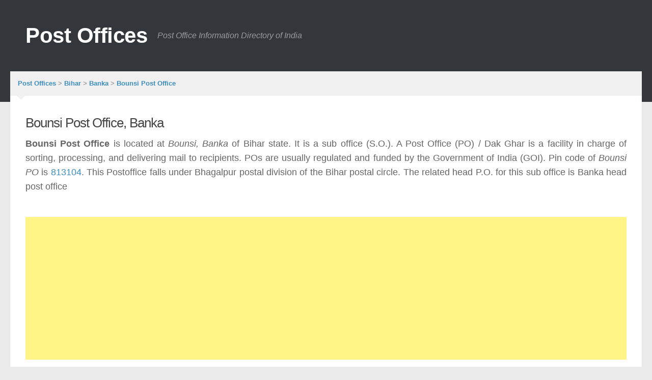

--- FILE ---
content_type: text/html; charset=UTF-8
request_url: https://www.postoffices.co.in/bihar-br/bounsi-banka-04/
body_size: 15429
content:
<!DOCTYPE html><html class=no-js lang=en-US prefix="og: http://ogp.me/ns#"><head>
<meta charset=UTF-8><meta name=viewport content="width=device-width, initial-scale=1.0"><link rel=profile href="http://gmpg.org/xfn/11"><title>Bounsi Sub Post Office, Banka 04, Bihar</title> <style>body{font-family:Arial,sans-serif}a{color:#1e73be}#header{background-color:#002647}html,body,div,span,h2,h3,p,a,em,ins,strong,i,table,tbody,tr,th,td,article,header,section{margin:0;padding:0;border:0;font-size:100%;font:inherit;vertical-align:baseline}article,header,section{display:block}table{border-collapse:collapse;border-spacing:0}body{background:#eaeaea;font-size:16px;line-height:1.5em;color:#666;font-weight:300}a{color:#3b8dbd;text-decoration:none;outline:0}em{font-style:italic}strong{font-weight:600}.clear{clear:both;display:block;overflow:hidden;visibility:hidden;width:0;height:0}.group:before,.group:after{content:"";display:table}.group:after{clear:both}.group{zoom:1}.fa{width:1em;text-align:center}body{font-family:Arial,sans-serif}.entry{font-size:18px;line-height:1.6em}.entry p{margin-bottom:1em}.entry ins{background:#fff486}.entry table{font-size:14px;margin-bottom:1.5em;width:100%;text-align:center}.entry table td{border-bottom:1px solid #f1f1f1;text-align:center;padding:5px;vertical-align:middle}.entry table th{font-weight:600;text-align:center;border-top:1px solid #f1f1f1;border-bottom:1px solid #f1f1f1;padding:10px 5px}h2,h3{color:#444;font-weight:600;-ms-word-wrap:break-word;word-wrap:break-word}.entry h3{margin-bottom:14px;font-weight:400;line-height:1.3em}.entry h3{font-size:24px;letter-spacing:-.5px}#wrapper{min-width:1024px;height:100%}.container{padding:0 20px}.container-inner{max-width:1380px;min-width:1380px;width:100%;margin:0 auto}.main{background-color:#fff!important;position:relative}.main-inner{position:relative;min-height:600px}.content{width:100%;position:relative}.pad{padding:30px 30px 20px}.breadcrumbbox{background:#f0f0f0;position:relative;padding:12px 15px;color:#888;margin-bottom:7px;font-size:13px}.breadcrumbbox:before{content:'';display:inline-block;border-left:8px solid transparent;border-right:8px solid transparent;border-top:8px solid #f1f1f1;position:absolute;bottom:-8px;left:13px}.breadcrumbbox:after{content:'';display:inline-block;border-left:6px solid transparent;border-right:6px solid transparent;border-top:6px solid #f1f1f1;position:absolute;bottom:-5px;left:15px}.breadcrumbbox span{font-weight:600}.nav-toggle{display:none;background:#777;float:right;height:50px;width:60px;color:#fff;text-align:center}.nav-toggle i{font-size:29px;padding:10px 0}.nav-text{display:none;float:right;font-size:16px;line-height:24px;padding:13px 20px}@media only screen and (max-width:719px){.nav-toggle,.nav-text{display:block}}#header{background:#33363b;position:relative;padding-bottom:60px}#header .pad{padding-top:30px;padding-bottom:30px}#header .container-inner{position:relative}.site-title{font-size:42px;font-weight:600;letter-spacing:-.5px;float:left;line-height:60px;padding:10px 0}.site-title a{display:block;color:#fff;max-width:100%}.site-description{font-size:16px;font-style:italic;color:#fff;color:rgba(255,255,255,.5);float:left;margin-left:20px;line-height:60px;padding:10px 0}#page{padding-bottom:60px;margin-top:-60px}#page .container-inner{background:#fff;-webkit-box-shadow:0 1px 1px rgba(0,0,0,.1);box-shadow:0 1px 1px rgba(0,0,0,.1)}#nav-footer .nav-toggle{background:transparent;color:#444;border-left:1px solid #eee}.content .post{position:relative;overflow:hidden}.single .post{margin-bottom:40px}.post-title{color:#444;font-weight:normal;margin-bottom:10px;font-size:22px;font-weight:400;line-height:1.5em;-ms-word-wrap:break-word;word-wrap:break-word}.single .post-title{font-size:26px;letter-spacing:-1px;line-height:1.3em}html{-webkit-font-smoothing:antialiased}#wrapper,.container-inner{min-width:320px}@media only screen and (min-width:480px) and (max-width:1200px){.container{padding:0 10px}}@media only screen and (max-width:719px){.container{padding:0}.site-description{display:none}.pad{padding:20px 20px 10px}.entry{font-size:15px}.entry h3{font-size:24px;letter-spacing:-.3px}#header{padding-bottom:0}#header .pad{padding-top:0;padding-bottom:0}.site-title{padding:30px 0;width:100%;float:none;line-height:50px}.site-title a{text-align:center}#page{margin-top:0;padding-bottom:10px}.single .post-title{font-size:22px;line-height:1.5em;letter-spacing:0}}@media only screen and (max-width:479px){.content{width:100%;float:none;margin-right:0!important;margin-left:0!important}.main,.main-inner{background-image:none!important;padding:0!important}.pad{padding:15px 15px 5px}.site-title{font-size:32px}}</style><link rel=stylesheet id=style-css property=stylesheet href="//assets.postoffices.co.in/postoffices/style.css" type='text/css' media=all /><link rel=stylesheet id=font-awesome-css property=stylesheet href="//cdnjs.cloudflare.com/ajax/libs/font-awesome/4.5.0/css/font-awesome.min.css" type='text/css' media=all /><script>document.documentElement.className=document.documentElement.className.replace("no-js","js");</script> <meta name=description content="Get Bounsi post office address, pincode, phone number, Bounsi speed post tracking, saving scheme and location map."/><meta name=robots content=noodp /><link rel=canonical href="https://www.postoffices.co.in/bihar-br/bounsi-banka-04/"/><meta property=og:locale content=en_US /><meta property=og:type content=article /><meta property=og:title content="Bounsi Sub Post Office, Banka 04, Bihar"/><meta property=og:description content="Get Bounsi post office address, pincode, phone number, Bounsi speed post tracking, saving scheme and location map."/><meta property=og:url content="https://www.postoffices.co.in/bihar-br/bounsi-banka-04/"/><meta property=og:site_name content="Post Offices"/><meta property=article:tag content=813104 /><meta property=article:section content=Banka /><meta name=twitter:card content=summary /><meta name=twitter:description content="Get Bounsi post office address, pincode, phone number, Bounsi speed post tracking, saving scheme and location map."/><meta name=twitter:title content="Bounsi Sub Post Office, Banka 04, Bihar"/><link rel=amphtml href="/bihar-br/bounsi-banka-04/amp/"/> <script data-cfasync=false async src="//pagead2.googlesyndication.com/pagead/js/adsbygoogle.js"></script> <script data-cfasync=false>(adsbygoogle=window.adsbygoogle||[]).push({google_ad_client:"ca-pub-2586322977447817",enable_page_level_ads:true});</script> </head><body class="single single-post postid-29248 single-format-standard col-1c full-width mobile-sidebar-hide unknown" itemscope itemtype="http://schema.org/WebPage"> <script data-cfasync=false>(function(i,s,o,g,r,a,m){i['GoogleAnalyticsObject']=r;i[r]=i[r]||function(){(i[r].q=i[r].q||[]).push(arguments)},i[r].l=1*new Date();a=s.createElement(o),m=s.getElementsByTagName(o)[0];a.async=1;a.src=g;m.parentNode.insertBefore(a,m)})(window,document,'script','//www.google-analytics.com/analytics.js','ga');ga('create','UA-64596190-2','auto');ga('send','pageview');</script> <div id=wrapper><header id=header><div class="container group"><div class=container-inner><div class="group pad"><p class=site-title><a href="/" rel=home>Post Offices</a></p><p class=site-description>Post Office Information Directory of India</p></div></div></div></header><div class=container id=page><div class=container-inner><div class=main><div class="main-inner group"><div class=breadcrumbbox xmlns:v="http://rdf.data-vocabulary.org/#" itemprop=breadcrumb> <span property=itemListElement typeof=ListItem><a property=item typeof=WebPage title="Go to Post Offices." href="/" class=home><span property=name>Post Offices</span></a><meta property=position content=1></span> &gt; <span property=itemListElement typeof=ListItem><a property=item typeof=WebPage title="Go to the Post Offices in Bihar." href="/bihar-br/" class="taxonomy category"><span property=name>Bihar</span></a><meta property=position content=2></span> &gt; <span property=itemListElement typeof=ListItem><a property=item typeof=WebPage title="Go to the Post Offices in Banka." href="/bihar-br/banka/" class="taxonomy category"><span property=name>Banka</span></a><meta property=position content=3></span> &gt; <span property=itemListElement typeof=ListItem><a property=item typeof=WebPage title="Go to Bounsi Post Office." href="/bihar-br/bounsi-banka-04/" class="post post-post current-item"><span property=name>Bounsi Post Office</span></a><meta property=position content=4></span></div><section class=content><div class="pad group" itemscope itemtype="http://schema.org/PostOffice"><article class="post-29248 post type-post status-publish format-standard hentry category-banka category-bihar-br tag-3471"><div class="post-inner group"><h2 class=post-title>Bounsi Post Office, Banka</h2><div class=clear></div><div class="entry themeform "><div class=entry-inner><div itemprop=description><p style="text-align: justify;"><strong itemprop=name class=entry-title>Bounsi Post Office</strong> is located at <em itemprop=areaServed>Bounsi, Banka</em> of Bihar state. It is a sub office (S.O.). A Post Office (PO) / Dak Ghar is a facility in charge of sorting, processing, and delivering mail to recipients. POs are usually regulated and funded by the Government of India (GOI). Pin code of <em itemprop=alternateName>Bounsi PO</em> is <span itemprop=branchCode><a href="/813104/" rel=tag>813104</a></span>. This Postoffice falls under Bhagalpur postal division of the Bihar postal circle. The related head P.O. for this sub office is Banka head post office</p> <br/> <script data-cfasync=false async src="//pagead2.googlesyndication.com/pagead/js/adsbygoogle.js"></script> <ins class=adsbygoogle style=display:block data-ad-client=ca-pub-2586322977447817 data-ad-slot=3486318337 data-ad-format=auto></ins> <script data-cfasync=false>(adsbygoogle=window.adsbygoogle||[]).push({});</script> <br/><p style="text-align: justify;">Bounsi dak ghar offers all the postal services like delivery of mails &amp; parcels, money transfer, banking, insurance and retail services. It also provides other services including passport applications, P.O. Box distribution, and other delivery services in Bounsi. The official website fo this PO is <span itemprop=url>http://www.indiapost.gov.in</span>.</p></div><div style="text-align: center;"> <br/> <script data-cfasync=false async src="//pagead2.googlesyndication.com/pagead/js/adsbygoogle.js"></script> <ins class=adsbygoogle style=display:block data-ad-client=ca-pub-2586322977447817 data-ad-slot=3207116732 data-ad-format=link></ins> <script data-cfasync=false>(adsbygoogle=window.adsbygoogle||[]).push({});</script> <br/></div><h3>Types of Post Offices</h3><p style="text-align: justify;"><em><a href="/" title=""></a></em> are basically classified into 3 types, namely – Head Post Office, Sub-Post Office including E.D. Sub-Office and Branch Postoffice. Bounsi P.O. is a Sub Post Office. So far as the public is concerned, there is basically no difference in the character of the service rendered by Sub-Post Offices and Head-Post Offices except in regard to a few Post Office Savings Bank (SB) transactions. Certain Sub Post Offices do not undertake all types of postal business. Facilities are generally provided at Branch Post Offices for the main items of postal work like delivery and dispatch of mails, booking of registered articles and parcels accepting SB deposits and effecting SB withdrawals, and issue and payment of money orders, though in a restricted manner.</p><table><tr><th>Post Office Type</th></tr><tr><td>Head Post Office</td></tr><tr><td>Sub-Post Offices including E.D. Sub-Offices</td></tr><tr><td>Branch Post Office</td></tr></table><div itemprop=image itemscope itemtype="http://schema.org/ImageObject"> <img width=1249 height=150 src="//images.postoffices.co.in/1249x150/42/ff/post-office/bounsi-sub-post-office-banka-banka-pincode-813104.png&amp;text=Bounsi+Sub+Post+Office+Banka" class=attachment-thumb-large alt="Bounsi Post Office Banka Pincode 813104" itemprop=contentUrl /></div> <br/><ul><li><a href="#bounsi-post-office-pin-code">Bounsi Post Office &amp; Its Pin Code</a></li><li><a href="#bounsi-sub-post-office-information">Branch Office Information</a></li><li><a href="#bounsi-sub-post-office-services">Bounsi Post Office Services</a><ul><li><a href="#bounsi-mail-services">Mail Services</a></li><li><a href="#bounsi-parcels-services">Parcels</a></li><li><a href="#bounsi-retail-services">Retail Services</a></li><li><a href="#bounsi-premium-services">Premium Services</a></li><li><a href="#bounsi-speed-post">Speed Post</a><ul><li><a href="#bounsi-india-post-speed-post-tracking">India Post Speed Post Tracking</a></li><li><a href="#bounsi-tracking-system">Tracking System</a></li><li><a href="#bounsi-india-post-tracking-number-formats">India Post Tracking Number Formats</a></li></ul></li><li><a href="#bounsi-express-parcel-post">Express Parcel Post</a></li><li><a href="#bounsi-media-post">Media Post</a></li><li><a href="#bounsi-greetings-post">Greetings Post</a></li><li><a href="#bounsi-logistics-post">Logistics Post</a></li></ul></li><li><a href="#bounsi-epost-office">ePost Office</a></li><li><a href="#bounsi-financial-services">Financial Services</a><ul><li><a href="#bounsi-savings-bank-sb-account">Savings Bank (SB) Account</a></li><li><a href="#bounsi-recurring-deposit-rd-account">Recurring Deposit (RD) Account</a></li><li><a href="#bounsi-monthly-income-scheme-mis">Monthly Income Scheme (MIS)</a></li><li><a href="#bounsi-monthly-public-provident-fund-ppf">Monthly Public Provident Fund (PPF)</a></li><li><a href="#bounsi-time-deposit-td">Time Deposit (TD)</a></li><li><a href="#bounsi-senior-citizen-saving-scheme-scss">Senior Citizen Saving Scheme (SCSS)</a></li><li><a href="#bounsi-national-savings-certificate-nsc">National Savings Certificate (NSC)</a></li><li><a href="#bounsi-kisan-vikas-patra-kvp">Kisan Vikas Patra (KVP)</a></li><li><a href="#bounsi-sukanya-samriddhi-accounts-ssa">Sukanya Samriddhi Accounts (SSA)</a></li></ul></li><li><a href="#bounsi-post-office-timings">Post Office Timings</a></li><li><a href="#bounsi-india-post-tracking">India Post Tracking</a></li><li><a href="#bounsi-post-office-recruitment">Bounsi Post Office Recruitment</a></li><li><a href="#bounsi-location-map">Location Map</a></li><li><a href="#bounsi-contact-details">Contact Details</a></li><li><a href="#bounsi-about-india-post">About India Post</a></li></ul> <br/><h3 id=bounsi-post-office-pin-code>Bounsi Post Office &amp; Its Pin Code</h3> <script data-cfasync=false async src="//pagead2.googlesyndication.com/pagead/js/adsbygoogle.js"></script> <ins class=adsbygoogle style=display:block data-ad-client=ca-pub-2586322977447817 data-ad-slot=7637316336 data-ad-format=auto></ins> <script data-cfasync=false>(adsbygoogle=window.adsbygoogle||[]).push({});</script> <br/><p style="text-align: justify;">Often Post Offices are named after the town / village / location they serve. The Bounsi Post Office has the Postal Index Number or Pin Code 813104. A Pincode is a 6 digit post code of postal numbering system used by India Post. The first digit indicates one of the regions. The first 2 digits together indicate the sub region or one of the postal circles. The first 3 digits together indicate a sorting / revenue district. The last 3 digits refer to the delivery post office type.</p><table><tr><th>P.O. Name</th><td>Bounsi PO</td></tr><tr><th>Pincode</th><td>813 104</td></tr></table><p style="text-align: justify;">The first digit of 813104 Pin Code '8' represents the region, to which this Post Office of Bounsi belongs to. The first two digits of the Pincode '81' represent the sub region, i.e, Bihar. The first 3 digits '813' represent the post-office revenue district, i.e, Bhagalpur. The last 3 digits, i.e, '104' represent the Bounsi Delivery Sub Office.</p><h3 id=bounsi-sub-post-office-information>Sub Office Information</h3><p style="text-align: justify;">The Bounsi Post Office is a sub office. The Delivery Status for this PO is that it has delivery facility. Postal division name for this Dak Ghar is Bhagalpur, which falls under Patna Hq region. The circle name for this PO is Bihar and it falls under Banka Taluka and Banka District. The state in which this Dakghar is situated or located is Bihar. The related head postoffice is Banka post office. The phone number of Bounsi post office is <span itemprop=telephone>+91-642-423-7722</span>.</p><table><tr><th>PO Type</th><td>Sub Office</td></tr><tr><th>Delivery Status</th><td>Delivery</td></tr><tr><th>Postal Division</th><td>Bhagalpur</td></tr><tr><th>Postal Region</th><td>Patna Hq</td></tr><tr><th>Postal Circle</th><td>Bihar</td></tr><tr><th>Town / City / Tehsil / Taluka / Mandal</th><td>Banka</td></tr><tr><th>District</th><td>Banka</td></tr><tr><th>State</th><td>Bihar</td></tr><tr><th>Bounsi Post Office Phone Number</th><td>06424237722</td></tr><tr><th>Related Head PO</th><td>Banka Head Post Office</td></tr></table><div><h3 id=bounsi-sub-post-office-services>Bounsi Post Office Services</h3> <script data-cfasync=false async src="//pagead2.googlesyndication.com/pagead/js/adsbygoogle.js"></script> <ins class=adsbygoogle style=display:block data-ad-client=ca-pub-2586322977447817 data-ad-slot=7637316336 data-ad-format=auto></ins> <script data-cfasync=false>(adsbygoogle=window.adsbygoogle||[]).push({});</script> <br/><p style="text-align: justify;">Traditionally the primary function of Bounsi post office was collection, processing, transmission and delivery of mails but as of today, a Post Office offers many other vital services in addition to its traditional services. The additional services provided by a Dak Ghar include – Mail Services, Financial Services, Retail Services and Premium Services.</p><h4 id=bounsi-mail-services>Mail Services</h4><p style="text-align: justify;">Mail Services are the basic services provided by Bounsi P.O. Mails and mail services include all or any postal articles whose contents are in the form of message which may include Letters, Postcards, Inland letter cards, packets or parcels, Ordinary mails etc.</p><h4 id=bounsi-parcels-services>Parcels</h4><p style="text-align: justify;">Mail Service also includes transmission and delivery of Parcels. A parcel can be anything ranging from a single written letter or anything addressed to an addressee. No parcel shall be by any chance be in a shape, way of packing or any other feature, such that it cannot be carried or transmitted by post or cause serious inconvenience or risk. Every parcel (including service parcels) that needs to be transmitted by post must be handed over at the window of the post office. Any parcel found in a letter box will be treated and charged as a registered parcel. Delivery services are provided by some selected delivery and branch post offices. This dakghar have the facility of delivery, thus the people of Bounsi and nearby localities can avail all the types of mail services.</p><h4 id=bounsi-retail-services>Retail Services</h4><p style="text-align: justify;">Post offices in India serve in various ways and Bounsi Post Office offer most of the retail services. They offer the facility to accept or collect constomer bills like telephone or mobile bills, electricity bills for Government and private organizations through Retail Post. Some of the aditional agency services that Post offices offers through retail services are as follows - Telephone revenue collection, e-Ticketing for Road Transport Corporations and Airlines, Sale of UPSC forms, university applications, Sale of Passport application forms, Sale of Gold Coins, Forex Services, Sale of SIM and recharge coupons, Sale of India Telephone cards, e-Ticketing of Railway tickets etc. The postal customers of Bounsi can pay their bills and avail other retail services from this Dak Ghar.</p><h4 id=bounsi-premium-services>Premium Services</h4><p style="text-align: justify;">Most of the premium services can be availed by the Bounsi peoples and nearby living people. The premium services provided by Bounsi Post Office are - Speed Post, Business Post, Express Parcel Post, Media Post, Greeting Post, and Logistics Post.</p><h5 id=bounsi-speed-post>Speed Post</h5><p style="text-align: justify;">Speed Post is a time bound service in express delivery of letters and parcels. The max weight up to which an article or parcel be sent is 35 kgs between any two specified stations in India. Speed Post delivers 'Value for money' to everyone and everywhere, delivering Speed Post upto 50 grams @ INR 35 across the country and local Speed Post upto 50 grams @ INR 15, excluding applicable Service Tax. Kindly check official website for updated Speed Post service charges.</p><h6 id=bounsi-india-post-speed-post-tracking>India Post Speed Post Tracking</h6><p style="text-align: justify;">Speed Post offers a facility of on-line tracking and tracing that guarantees reliability, speed and customer friendly service. Using a 13 digit barcode that makes a Speed Post consignment unique and identifiable. A web-based technology (www.indiapost.gov.in/speednettracking.aspx) helps the Bounsi customers track Speed Post consignments from booking to delivery.</p><h6 id=bounsi-tracking-system>Tracking System</h6><p style="text-align: justify;">Except Speed Post, India Post also allows people to track their order information for certain products like Parcels, Insured letters, Speed Post, Registered Post, Electronic Money Orders (EMO) and Electronic value payable parcel (EVPPs) etc. The tracking number is available on the receipt given at Bounsi Post Office. Using the tracking number postal customers can find out the date and time of dispatch of an article at various locations. The time of booking and the time of delivery of article.</p><h6 id=bounsi-india-post-tracking-number-formats>India Post Tracking Number Formats</h6><p style="text-align: justify;">Different types of postal service have different kinds of tracking number formats. The tracking number for Express Parcel is a 13 digit alphanumeric format. The format for Express Parcel is XX000000000XX. The tracking number for a Registered Mail is a 13 digit alphanumeric number and its format is RX123456789IN. But a Electronic Money Order (EMO) has a 18 digit tracking number and its format is 000000000000000000. For domestic Speed Post (EMS) there is a 13 digit alphanumeric tracking number with the format EE123456789IN.</p><table><tr><th>Bharatiya Dak Ghar Seva</th><th>Tracking Number Format</th><th>Number of Digits</th></tr><tr><td>Electronic Money Order (eMO)</td><td>000000000000000000</td><td>18</td></tr><tr><td>Express Parcel</td><td>XX000000000XX</td><td>13</td></tr><tr><td>International EMS Artilces to be delivered in India</td><td>EE123456789XX</td><td>13</td></tr><tr><td>Registered Mail</td><td>RX123456789IN</td><td>13</td></tr><tr><td>Speed Post (EMS) Domestic</td><td>EE123456789IN</td><td>13</td></tr></table><h5 id=bounsi-express-parcel-post>Express Parcel Post</h5><p style="text-align: justify;">In Express Parcel Post, the Bounsi postal customer gets time bound delivery of parcels. These parcels will be transmitted through air or any other fastest mean available at that time. Minimum chargeable weight for which Express Parcel consignments will be booked is 0.5 Kg. Maximum weight of Express Parcel consignments which shall be booked across the Post Office counter by a retail customer shall be 20 Kg and maximum weight that can be booked by corporate customer is 35 kgs.</p><h5 id=bounsi-media-post>Media Post</h5><p style="text-align: justify;">India Post offers a unique way or concept to help the Indian corporate organisations and the Government organizations reach potential customers through media post. Through media post people can advertise on postcards, letters, aerogramme, postal stationary etc. Customers get to see the logo or message of the respective corporate or government organizations. The Aerogramme even gives the organizations the opportunity to make their product have a global impact.</p><h5 id=bounsi-greetings-post>Greetings Post</h5><p style="text-align: justify;">Greeting Post is yet another innovative or unique step by India Post. It consists of a card with an envelope with pre-printed and pre attached postage stamp on the envelope. The stamp on the envelope is a replica of the design that appears upon the card but in miniature form. Thus there is no need affix postage stamps on the envelope implicitly saving your time of going to post offices and standing in the queue. All the rules and that are applicable for the postage dues will also be applicable to the Greeting Post.</p><h5 id=bounsi-logistics-post>Logistics Post</h5><p style="text-align: justify;">Logistics Post manages the entire transmission and distribution side of the parcels. It deals with collection of goods, storage of goods, carriage and distribution of the various parcels or goods, from order preparation to order fulfilment. And that too at the minimum possible price. Logistics Post services provides the Bounsi postal customer with cost-effective and efficient distribution across the entire country.</p><h3 id=bounsi-epost-office>ePost Office</h3><p style="text-align: justify;">The advent of internet made communication very rapid through emails. But, the internet has not yet reached most of the rural parts of India. To change this division between rural &amp; urban life, and to get the benefit of internet technology to Bounsi people's lives, Indian Postal Department has introduced e-post. e-post is a service in which personalized handwritten messages of customers are scanned and sent as email through internet. And at the destination address office, these messages are again printed, enveloped and delivered through postmen at the postal addresses. E-post centres are established in the Post Offices, covering a large geographical area including major cities and districts. These e-post centres are well equipped with internet connection, scanners, printers and other necessary hardware equipment. However, this e-post service doesn’t particularly need a e-post centre, but can this facility can be availed at any normal Post Office or you can visit www.epostoffice.gov.in to access postal services on your desktop, laptop or even on mobile. If a message is booked at Bounsi post office, the post is scanned and sent to an e-post centre by e-mail and a mail received at e-post centre is printed and sent to nearby Post Office for dispatch.</p><p style="text-align: justify;">A Bounsi customer can also avail these services of an e-post, at his/ her home. All he/ she has do is to register as a user at www.epostoffice.gov.in website. After registration, a user can use e-post by scanning and sending messages, printing and receive messages. The message to be scanned must not be written in a paper not more A4. There is no limit for sending number of sheets of messages in e-post.</p><p style="text-align: justify;">E-Post Office offers certain services like – Philately, Postal Life Insurance, Electronic Indian Postal Order, Information Services, Track &amp; Trace and Complaints &amp; Guidelines services.</p><h4>Philately</h4><p style="text-align: justify;">Philately service deals with collection, sale and study of postage stamps. Philately includes lot of services Philately Information, Stamp issue Program, Stamps List and Buy Stamps service.</p><h4>Postal Life Insurance (PLI)</h4><p style="text-align: justify;">A service offered by the Government to pay a given amount of money on the death of an individual to his prescribed nominee. The amount may also be paid to the person himself, in case he survives that maturity period. The two services offered under Postal Life Insurance are – Pay Premium service and PLI information.</p><h4>Electronic Indian Postal Order</h4><p style="text-align: justify;">eIPO or Electronic Indian Postal Order is a facility to purchase an Indian Postal Order electronically by paying a fee on-line through e-Post Office. This service is launched by the Department of Posts, Ministry of Communications &amp; IT, Government of India.</p><p style="text-align: justify;">eIPO can now be used by Indian Citizens living in India for paying online fee, whoever seeks information under the RTI Act, 2005. eIPO offers 2 types of services – eIPO information and payment of online fees.</p><h4>Information Services</h4><p style="text-align: justify;">This helps Bounsi customers to get information regarding certain products like – Pin Code search, Speed post, Banking, Insurance, Business Post, Logistics Post, IMTS and many more other services.</p><h4>Track &amp; Trace</h4><p style="text-align: justify;">The track &amp; trace service is very helpful as it aids in getting information of our valuables. Track &amp; Trace service offers 5 different services – Pin Code search, EMO tracking, Speed Post tracking, WNX tracking and International mail service.</p><h4>Complaints &amp; Guidelines</h4><p style="text-align: justify;">Using e-post office service Bounsi postal costumer can access services based on – complaint registration, complaint status and guidelines on complaints.</p><table><tr><th>ePost Office Website</th><td>www.epostoffice.gov.in</td></tr></table><h3 id=bounsi-financial-services>Financial Services</h3><p style="text-align: justify;">The customers of Bounsi can enjoy the various savings schemes available in this post office that prove to be highly beneficial for the people living in Bounsi area. The Financial service offered by PO includes Savings and Postal Life Insurance (PLI). There are various options available to save and invest with post-offices. The commonly used ones include - Savings account, Recurring Deposit, Monthly Income Scheme, Monthly Public Provident Fund, Time Deposit, Senior Citizen Saving Scheme, National Savings Certificate, Kisan Vikas Patra and Sukanya Samriddhi Yojana. Post Office also offers Insurance product through Postal Life Insurance (PLI) and Rural Postal Life Insurance (RPLI) schemes that offer low premium and high bonus.</p><table><caption>Post Office Financial Services</caption><tr><td>Kisan Vikas Patra (KVP)</td></tr><tr><td>Monthly Income Scheme (MIS)</td></tr><tr><td>Monthly Public Provident Fund (PPF)</td></tr><tr><td>National Savings Certificate (NSC)</td></tr><tr><td>Recurring Deposit (RD) Account</td></tr><tr><td>Savings Bank (SB) Account</td></tr><tr><td>Senior Citizen Saving Scheme (SCSS)</td></tr><tr><td>Sukanya Samriddhi Accounts (SSA)</td></tr><tr><td>Time Deposit (TD)</td></tr></table><h4 id=bounsi-savings-bank-sb-account>Savings Bank (SB) Account</h4><p style="text-align: justify;">A Savings bank account serves the need of regular deposits for its customers as well as withdrawals. Cheque facility is also avail by Bounsi postal consumers.</p><h4 id=bounsi-recurring-deposit-rd-account>Recurring Deposit (RD) Account</h4><p style="text-align: justify;">A post office offers a monthly investment option with handsome return at the time period with an option to extend the investment period. Insurance facility is also available with certain conditions.</p><h4 id=bounsi-monthly-income-scheme-mis>Monthly Income Scheme (MIS)</h4><p style="text-align: justify;">MIS offers a fixed investment technique for five or more years with monthly interest payment to the account holder. There is also a facility of automatic crediting of interest to SB account of the Bounsi postal customer.</p><h4 id=bounsi-monthly-public-provident-fund-ppf>Monthly Public Provident Fund (PPF)</h4><p style="text-align: justify;">This service offers intermittent deposits subject to a particular limit for a time period of 15 years with income tax exemptions, on the investment. It also offers loan and withdrawal facilities for the postal customers.</p><h4 id=bounsi-time-deposit-td>Time Deposit (TD)</h4><p style="text-align: justify;">Fixed deposit option for periods ranging from one, two, three to five years with facility to draw yearly interest offered at compounded rates. Automatic credit facility of interest to SB account.</p><h4 id=bounsi-senior-citizen-saving-scheme-scss>Senior Citizen Saving Scheme (SCSS)</h4><p style="text-align: justify;">Offers fixed investment option for senior citizens for a period of five years, which can be extended, at a higher rate of interest that are paid in quarterly instalments.</p><h4 id=bounsi-national-savings-certificate-nsc>National Savings Certificate (NSC)</h4><p style="text-align: justify;">NSC is offered with a fixed investment for 5 or 10 years on certificates of various denominations. Pledging facility available for availing loan from Banks.</p><h4 id=bounsi-kisan-vikas-patra-kvp>Kisan Vikas Patra (KVP)</h4><p style="text-align: justify;">Kisan Vikas Patra is a saving certificate scheme in which the amount Invested doubles in 110 months (i.e. 9 years &amp; 2 months). It is available in denominations of Rs 1,000, 5000, 10,000 and Rs 50,000. Minimum deposit is Rs 1000/- and there is no maximum limit. The KVP certificate can be purchased by any adult for himself or on the behalf of a minor. This certificate can also be transferred from one account holder to another and from one post office to another. This certificate can be en-cashed only after 2 and 1/2 years from the date of issue.</p><h4 id=bounsi-sukanya-samriddhi-accounts-ssa>Sukanya Samriddhi Accounts (SSA)</h4><p style="text-align: justify;">Sukanya Samriddhi Account Yojana offers a small deposit investment for the girl children as an initiative under 'Beti Bachao Beti Padhao' campaign. This yojana is to facilitate girl children proper education and carefree marriage expenses. One of the main benefits of this scheme is that it is very affordable and offers one of the highest interest rates. Currently its interest rate is set as 8.6% per annum that is again compounded yearly. The minimum deposit allowed in a financial year is INR. 1000/- and Maximum is INR. 1,50,000/-. Subsequent deposits can be made in multiples of INR 100/-. Deposits can be made all at a time. No limit is set on number of deposits either for a month or a financial year. A legal Guardian can open an account in the name of a Girl Child. Account can be closed only after completion of 21 years of the respective child. The normal Premature closure allowed is after completion of 18 years only if that girl is getting married.</p></div><h3 id=bounsi-post-office-timings>Post Office Timings</h3><p style="text-align: justify;">The official working hours of Post Offices vary from one another, but the general Post Office opening time starts from 08:00 AM or 09:00 AM or 10:00 AM and the closing time is 04:00 PM or 05:00 PM or 06:00 PM respectively. The working days are from Monday to Saturday, Sunday being a holiday. This doesn't include the public holidays or the extended working hours. You can verify the working hours of Bounsi Sub Post Office from the official resources.</p><h3 id=bounsi-india-post-tracking>India Post Tracking</h3><p style="text-align: justify;">Online tracking of India Post allowed Bounsi people to access their postal article tracking information and confirm the delivery of their postal article by using the tracking number assigned to them at the time of Booking. They can find the tracking number on the Postal acknowledgement handed over to them at the Bounsi Sub Post Office counter at the time of postal article booking. Following items can track through the www.indiapost.gov.in/articleTracking.aspx official website.</p><ul><li>Business Parcel</li><li>Business Parcel COD</li><li>Electronic Money Order (e-MO)</li><li>Electronic Value Payable Parcel (eVPP)</li><li>Express Parcel</li><li>Express Parcel COD</li><li>Insured Letter</li><li>Insured Parcel</li><li>Insured Value Payable Letter</li><li>Insured Value Payable Parcel</li><li>International EMS</li><li>Registered Letter</li><li>Registered Packets</li><li>Registered Parcel</li><li>Registered Periodicals</li><li>Speed Post</li><li>Value Payable Letter</li><li>Value Payable Parcel</li></ul><p style="text-align: justify;">The India Post tracking system is updated at regular intervals to give the Bounsi postal customers with the most up to date information available about the location and status of their postal article. They'll be able to find out the following:</p><ul><li>When their postal article was booked</li><li>When their postal article was dispatched at various locations during its Journey</li><li>When their postal article was received at various locations during its Journey</li><li>When their postal article was delivered, or</li><li>When a delivery intimation notice was issued to notify the recipient that the postal article is available for delivery</li></ul><h3 id=bounsi-post-office-recruitment>Bounsi Post Office Recruitment</h3><p style="text-align: justify;">For latest Bounsi post office recruitment kindly visit www.indiapost.gov.in/recruitment.aspx.</p><h3 id=bounsi-location-map>Location Map</h3><p style="text-align: justify;">Bounsi Sub Post Office is located in Bounsi, Banka.</p><div itemscope itemprop=hasMap itemtype="http://schema.org/Map"> <span itemprop=image itemscope itemtype="http://schema.org/ImageObject"><img src="//maps.googleapis.com/maps/api/staticmap?center=bounsi,+banka,+bihar+india&zoom=9&scale=2&size=625x150&maptype=roadmap&format=png&visual_refresh=true&key=AIzaSyDhWLPnQoSNuRIEk8cjXWVat6PRQMdmzqQ&markers=color:blue%7Clabel:P%7CBounsi,Bounsi, Banka,Bihar+India" alt="Bounsi Sub Post Office Location MAP" itemprop=contentUrl /></span></div><h3 id=bounsi-contact-details>Contact Details</h3><p style="text-align: justify;" itemprop=contactPoint itemscope itemtype="http://schema.org/ContactPoint">All the queries or complaints regarding <em itemprop=productSupported>Bill Mail Service, Booking Packets, Business Post, Direct Post, Flat Rate Box, Indian Postal Orders, Inland Letters, Instant Money Orders, Insurance of Postal Articles, Insurance of Postal Parcels, Letters, Logistics Posts, MO Videsh, Money Orders, Parcels, Post Office Savings Bank, Postal Life Insurance, Postcards, Registration of Postal Articles, Registration of Postal Parcels, Rural Postal Life Insurance, Saving Certificates, Small Saving Schemes, Speed Post, Value Payable Post etc.</em> services in <span itemprop=name>Bounsi Post Office</span>, can be resolved at Bounsi Sub Post Office. You can send letters to "Postmaster, Bounsi Sub Post Office, <span itemprop=areaServed>Bounsi, Banka</span>, Bihar, India, Pincode: 813 104". You can also contact <span itemprop=contactType>customer service</span> of this post office on <span itemprop=telephone>+91-642-423-7722</span>. The official website of the Berhampur University Sub Office is <span itemprop=url>http://www.indiapost.gov.in</span>.</p><ul itemprop=address itemscope itemtype="http://schema.org/PostalAddress"><li><i class="fa fa-building-o"></i>&nbsp;&nbsp;<span itemprop=name>Bounsi Sub Office</span></li><li><i class="fa fa-map-marker"></i>&nbsp;&nbsp;Address: Bounsi Sub Post Office, <span itemprop=addressLocality>Bounsi, Banka</span>, <span itemprop=addressRegion>Bihar</span>, <span itemprop=addressCountry>India</span></li><li><i class="fa fa-dot-circle-o"></i>&nbsp;&nbsp;Pin Code: <span itemprop=postalCode>813104</span></li><li><i class="fa fa-phone"></i>&nbsp;&nbsp;Phone Number: 06424237722</li><li><i class="fa fa-globe"></i>&nbsp;&nbsp;Website: www.indiapost.gov.in</li></ul><div itemprop=parentOrganization itemscope itemtype="http://schema.org/Organization"><h3 id=bounsi-about-india-post>About India Post</h3><p style="text-align: justify;" itemprop=description><span itemprop=name><strong itemprop=legalName>India Post</strong></span> is a government-operated postal system, which is part of the Ministry of Communications and Information Technology of the Government of India. It has the largest Postal Network in the <em itemprop=areaServed>India</em> with over 154882 Post Offices. There are around 139182 Post Offices in the rural India and 15700 Post Offices in urban India. The individual post office serves an area of 21.22 Sq. Km. and a population of 8221 people. The slogan of India Post is Dak Seva Jan Seva. There are 25464 departmental post offices and 129418 extra-departmental branch post offices in India.</p></div><h3>Bounsi Post Office Summary</h3><table><tr><th>Dak Ghar Name</th><td>Bounsi Sub Post Office</td></tr><tr><th>Pincode</th><td>813104</td></tr><tr><th>Dakghar Type</th><td>Sub Office</td></tr><tr><th>Post Office Delivery Status</th><td>Delivery Sub Office</td></tr><tr><th>Postal Division</th><td>Bhagalpur</td></tr><tr><th>Postal Region</th><td>Patna Hq</td></tr><tr><th>Postal Circle</th><td>Bihar</td></tr><tr><th>Location</th><td>Bounsi</td></tr><tr><th>Town / City / Tehsil / Taluka / Mandal</th><td>Banka</td></tr><tr><th>District</th><td>Banka</td></tr><tr><th>State</th><td>Bihar</td></tr><tr><th>Country</th><td>India</td></tr><tr><th>Bounsi Post Office Phone Number</th><td>06424237722</td></tr><tr><th>Related Head Office</th><td>Banka Head Post Office</td></tr><tr><th>Website</th><td>www.indiapost.gov.in</td></tr><tr><th>ePost-office Web Site Address</th><td>www.epostoffice.gov.in</td></tr><tr><th>Speed Post Tracking Website</th><td>www.indiapost.gov.in/speednettracking.aspx</td></tr><tr><th>Recruitment Web Site Address</th><td>www.indiapost.gov.in/recruitment.aspx</td></tr></table></div><div class=clear></div></div></div></article><div class=clear></div><ul class="post-nav group"><li class=next><a href="/bihar-br/serua-bounsi-04-banka/" rel=next><i class="fa fa-chevron-right"></i><strong>Next Dak Ghar</strong> <span>Serua Post Office</span></a></li><li class=previous><a href="/bihar-br/phaga-banka-04/" rel=prev><i class="fa fa-chevron-left"></i><strong>Previous Dak Ghar</strong> <span>Phaga Post Office</span></a></li></ul><h4 class=heading> <i class="fa fa-hand-o-right"></i>Other Post Offices</h4><ul class="related-posts group"><li class="related post-hover"><article class="post-20756 post type-post status-publish format-standard hentry category-bihar-br category-sitamarhi tag-2477"><div class=post-thumbnail> <a href="/bihar-br/kharsan-riga-27-sitamarhi/" title="Kharsan Branch Post Office"> <img width=415 height=175 src="//images.postoffices.co.in/415x175/42/ff/dak-ghar/kharsan-branch-post-office-riga-pincode-843327.png&amp;text=Kharsan+Branch+Post+Office+Riga" class=attachment-thumb-large alt="Kharsan Post Office Riga Pin Code 843327"/> </a></div><div class=related-inner><h5 class=post-title> <a href="/bihar-br/kharsan-riga-27-sitamarhi/" rel=bookmark title="Kharsan Branch Post Office" class=entry-title>Kharsan Branch Post Office</a></h5><div class="post-meta group"><p class=post-date>Riga</p></div></div></article></li><li class="related post-hover"><article class="post-46288 post type-post status-publish format-standard hentry category-bihar-br category-nalanda tag-5370"><div class=post-thumbnail> <a href="/bihar-br/nehusa-harnaut-10-nalanda/" title="Nehusa Branch Post Office"> <img width=415 height=175 src="//images.postoffices.co.in/415x175/42/ff/dak-ghar/nehusa-branch-post-office-harnaut-pincode-803110.png&amp;text=Nehusa+Branch+Post+Office+Harnaut" class=attachment-thumb-large alt="Nehusa Dak Ghar Harnaut Pincode 803 110"/> </a></div><div class=related-inner><h5 class=post-title> <a href="/bihar-br/nehusa-harnaut-10-nalanda/" rel=bookmark title="Nehusa Branch Post Office" class=entry-title>Nehusa Branch Post Office</a></h5><div class="post-meta group"><p class=post-date>Harnaut</p></div></div></article></li><li class="related post-hover"><article class="post-35465 post type-post status-publish format-standard hentry category-bhojpur category-bihar-br tag-3908"><div class=post-thumbnail> <a href="/bihar-br/ratnarh-garhani-03-bhojpur/" title="Ratnarh Branch Post Office"> <img width=415 height=175 src="//images.postoffices.co.in/415x175/42/ff/dak-ghar/ratnarh-branch-post-office-garhani-pincode-802203.png&amp;text=Ratnarh+Branch+Post+Office+Garhani" class=attachment-thumb-large alt="Ratnarh Post Office Garhani Pin Code 802203"/> </a></div><div class=related-inner><h5 class=post-title> <a href="/bihar-br/ratnarh-garhani-03-bhojpur/" rel=bookmark title="Ratnarh Branch Post Office" class=entry-title>Ratnarh Branch Post Office</a></h5><div class="post-meta group"><p class=post-date>Garhani</p></div></div></article></li></ul></div><p style="text-align: justify; border:1px solid red; background-color:#FF851B;; color:#000000;">Disclaimer: All the information in this (<span itemprop=url>https://www.postoffices.co.in/bihar-br/bounsi-banka-04/</span>) website is published for general information purpose only. Some schemes and postal services mention here may not be available in <span itemprop=about><strong itemprop=name>Bounsi <span itemprop=specialty>Post Office</span></strong></span>. Kindly verify for availability of all India post saving schemes and postal services with official resources.</p></section></div></div></div></div><footer id=footer><div style="text-align: center;"> <br/> <script data-cfasync=false async src="//pagead2.googlesyndication.com/pagead/js/adsbygoogle.js"></script> <ins class=adsbygoogle style=display:block data-ad-client=ca-pub-2586322977447817 data-ad-slot=3207116732 data-ad-format=link></ins> <script data-cfasync=false>(adsbygoogle=window.adsbygoogle||[]).push({});</script> </div> <br/><nav class="nav-container group" id=nav-footer><div class=nav-toggle><i class="fa fa-bars"></i></div><div class=nav-text></div><div class=nav-wrap><ul id=menu-footer-menu class="nav container group"><li id=menu-item-mobile-version class=menu-item><a href="amp/" rel=nofollow>Mobile Version</a></li><li id=menu-item-154806 class="menu-item menu-item-type-post_type menu-item-object-page menu-item-154806"><a href="/privacy-policy/">Privacy Policy</a></li><li id=menu-item-154805 class="menu-item menu-item-type-post_type menu-item-object-page menu-item-154805"><a href="/disclaimer/">Disclaimer</a></li></ul></div></nav><section class=container id=footer-bottom><div class=container-inner> <a id=back-to-top href="#"><i class="fa fa-angle-up"></i></a><div class="pad group"><div><div id=copyright itemprop=creator itemscope itemtype="http://schema.org/Organization"><p>Copyright &copy; 2015-2016 <span itemprop=name>Post Offices</span> (<span itemprop=url>https://www.postoffices.co.in</span>). All Rights Reserved. All logos and organization related information are property of their respective owners.</p></div></div></div></div></section></footer></div> <!--[if lt IE 9]> <script src="//assets.postoffices.co.in/postoffices/js/ie/html5.js"></script> <script src="//assets.postoffices.co.in/postoffices/js/ie/selectivizr.js"></script> <![endif]--> <script type='text/javascript' src="//cdnjs.cloudflare.com/ajax/libs/jquery/1.12.3/jquery.min.js"></script> <script type='text/javascript' src="//assets.postoffices.co.in/postoffices/js/scripts.js"></script> <!--[if lt IE 9]> <script src="//assets.postoffices.co.in/postoffices/js/ie/respond.js"></script> <![endif]--></body></html>

--- FILE ---
content_type: text/html; charset=utf-8
request_url: https://www.google.com/recaptcha/api2/aframe
body_size: 268
content:
<!DOCTYPE HTML><html><head><meta http-equiv="content-type" content="text/html; charset=UTF-8"></head><body><script nonce="9g-LLXNC-yGKLX-OUhXomw">/** Anti-fraud and anti-abuse applications only. See google.com/recaptcha */ try{var clients={'sodar':'https://pagead2.googlesyndication.com/pagead/sodar?'};window.addEventListener("message",function(a){try{if(a.source===window.parent){var b=JSON.parse(a.data);var c=clients[b['id']];if(c){var d=document.createElement('img');d.src=c+b['params']+'&rc='+(localStorage.getItem("rc::a")?sessionStorage.getItem("rc::b"):"");window.document.body.appendChild(d);sessionStorage.setItem("rc::e",parseInt(sessionStorage.getItem("rc::e")||0)+1);localStorage.setItem("rc::h",'1768972611739');}}}catch(b){}});window.parent.postMessage("_grecaptcha_ready", "*");}catch(b){}</script></body></html>